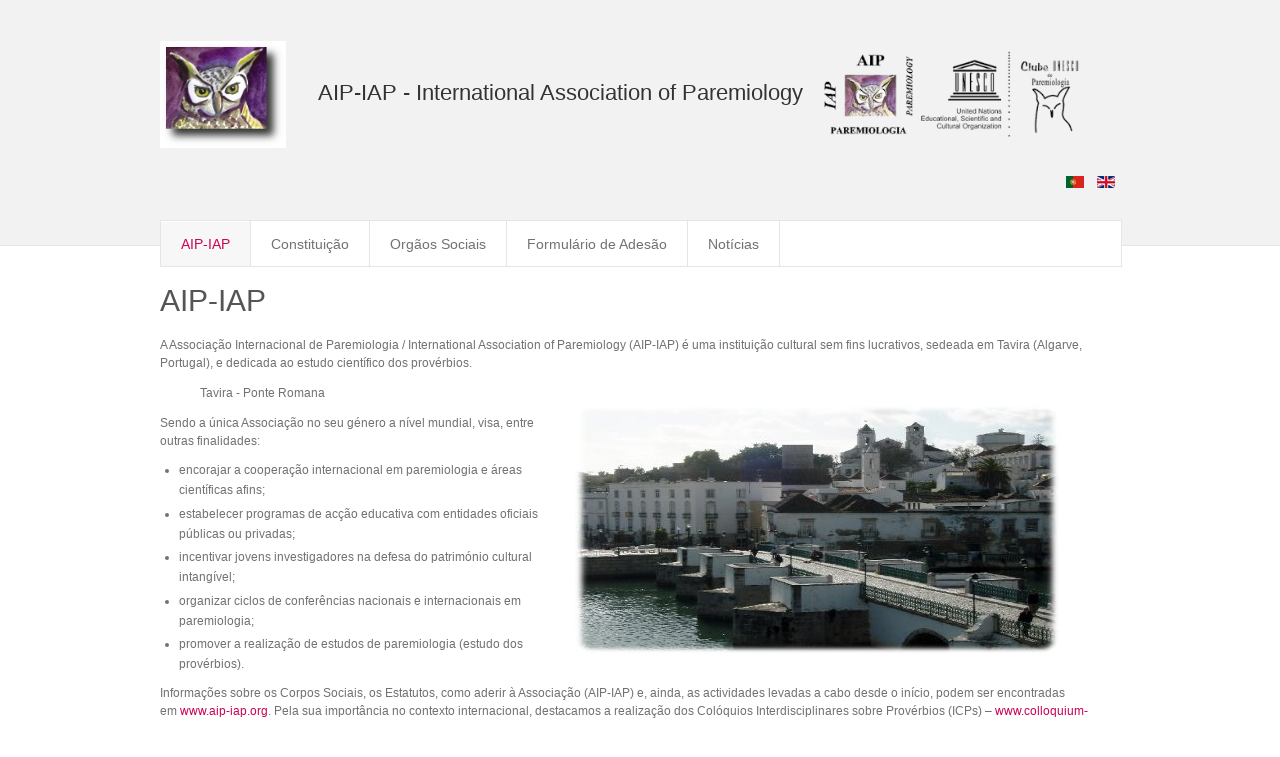

--- FILE ---
content_type: text/html; charset=utf-8
request_url: https://aip-iap.org/pt/
body_size: 13039
content:
<!DOCTYPE html>
<!-- jsn_air_free 2.1.0 -->
<html lang="pt-pt" dir="ltr">
<head>
	<base href="https://aip-iap.org/pt/" />
	<meta http-equiv="content-type" content="text/html; charset=utf-8" />
	<meta name="description" content="Associação Internacional de Paremiologia - International Association of Paremiology" />
	<meta name="generator" content="Joomla! - Open Source Content Management" />
	<title>AIP-IAP - Associação Internacional de Paremiologia</title>
	<link href="/pt/?format=feed&amp;type=rss" rel="alternate" type="application/rss+xml" title="RSS 2.0" />
	<link href="/pt/?format=feed&amp;type=atom" rel="alternate" type="application/atom+xml" title="Atom 1.0" />
	<link href="https://aip-iap.org/pt/" rel="alternate" hreflang="pt-PT" />
	<link href="https://aip-iap.org/en/" rel="alternate" hreflang="en-GB" />
	<link href="/templates/jsn_air_free/favicon.ico" rel="shortcut icon" type="image/vnd.microsoft.icon" />
	<link href="/media/jui/css/bootstrap.min.css?cafc85e77792275f161925c6197e079d" rel="stylesheet" type="text/css" />
	<link href="/media/jui/css/bootstrap-responsive.min.css?cafc85e77792275f161925c6197e079d" rel="stylesheet" type="text/css" />
	<link href="/media/jui/css/bootstrap-extended.css?cafc85e77792275f161925c6197e079d" rel="stylesheet" type="text/css" />
	<link href="/plugins/system/jsntplframework/assets/3rd-party/bootstrap/css/bootstrap-frontend.min.css" rel="stylesheet" type="text/css" />
	<link href="/templates/system/css/system.css" rel="stylesheet" type="text/css" />
	<link href="/templates/system/css/general.css" rel="stylesheet" type="text/css" />
	<link href="/templates/jsn_air_free/css/template.css" rel="stylesheet" type="text/css" />
	<link href="/templates/jsn_air_free/css/colors/pink.css" rel="stylesheet" type="text/css" />
	<link href="/templates/jsn_air_free/css/styles/business.css" rel="stylesheet" type="text/css" />
	<link href="/media/system/css/modal.css?cafc85e77792275f161925c6197e079d" rel="stylesheet" type="text/css" />
	<link href="/media/mod_languages/css/template.css?cafc85e77792275f161925c6197e079d" rel="stylesheet" type="text/css" />
	<style type="text/css">
	#jsn-page {
		min-width: 960px;
	}
	#jsn-pos-topbar,
	#jsn-header-top,
	#jsn-header-bottom-inner,
	#jsn-content,
	#jsn-promo-inner,
	#jsn-pos-content-top,
	#jsn-pos-promo_inner,
	#jsn-pos-content-bottom-over,
	#jsn-content-bottom-inner,
	#jsn-footer-inner {
		width: 960px;
	}
	</style>
	<script type="application/json" class="joomla-script-options new">{"csrf.token":"e15a8d6864f906d39a08e35fb1b0384b","system.paths":{"root":"","base":""}}</script>
	<script src="/media/jui/js/jquery.min.js?cafc85e77792275f161925c6197e079d" type="text/javascript"></script>
	<script src="/media/jui/js/jquery-noconflict.js?cafc85e77792275f161925c6197e079d" type="text/javascript"></script>
	<script src="/media/jui/js/jquery-migrate.min.js?cafc85e77792275f161925c6197e079d" type="text/javascript"></script>
	<script src="/media/system/js/caption.js?cafc85e77792275f161925c6197e079d" type="text/javascript"></script>
	<script src="/media/system/js/mootools-core.js?cafc85e77792275f161925c6197e079d" type="text/javascript"></script>
	<script src="/media/system/js/core.js?cafc85e77792275f161925c6197e079d" type="text/javascript"></script>
	<script src="/media/system/js/mootools-more.js?cafc85e77792275f161925c6197e079d" type="text/javascript"></script>
	<script src="/plugins/system/jsntplframework/assets/joomlashine/js/noconflict.js" type="text/javascript"></script>
	<script src="/plugins/system/jsntplframework/assets/joomlashine/js/utils.js" type="text/javascript"></script>
	<script src="/templates/jsn_air_free/js/jsn_template.js" type="text/javascript"></script>
	<script src="/media/system/js/modal.js?cafc85e77792275f161925c6197e079d" type="text/javascript"></script>
	<script type="text/javascript">
jQuery(window).on('load',  function() {
				new JCaption('img.caption');
			});
				JSNTemplate.initTemplate({
					templatePrefix			: "jsn_air_free_",
					templatePath			: "/templates/jsn_air_free",
					enableRTL				: 0,
					enableGotopLink			: 1,
					enableMobile			: 0,
					enableMobileMenuSticky	: 1,
					enableDesktopMenuSticky	: 0,
					responsiveLayout		: [],
					mobileMenuEffect		: ""
				});
			
					window.addEvent("domready", JSNUtils.setDesktopOnMobile);
				
		jQuery(function($) {
			SqueezeBox.initialize({});
			initSqueezeBox();
			$(document).on('subform-row-add', initSqueezeBox);

			function initSqueezeBox(event, container)
			{
				SqueezeBox.assign($(container || document).find('a.modal').get(), {
					parse: 'rel'
				});
			}
		});

		window.jModalClose = function () {
			SqueezeBox.close();
		};

		// Add extra modal close functionality for tinyMCE-based editors
		document.onreadystatechange = function () {
			if (document.readyState == 'interactive' && typeof tinyMCE != 'undefined' && tinyMCE)
			{
				if (typeof window.jModalClose_no_tinyMCE === 'undefined')
				{
					window.jModalClose_no_tinyMCE = typeof(jModalClose) == 'function'  ?  jModalClose  :  false;

					jModalClose = function () {
						if (window.jModalClose_no_tinyMCE) window.jModalClose_no_tinyMCE.apply(this, arguments);
						tinyMCE.activeEditor.windowManager.close();
					};
				}

				if (typeof window.SqueezeBoxClose_no_tinyMCE === 'undefined')
				{
					if (typeof(SqueezeBox) == 'undefined')  SqueezeBox = {};
					window.SqueezeBoxClose_no_tinyMCE = typeof(SqueezeBox.close) == 'function'  ?  SqueezeBox.close  :  false;

					SqueezeBox.close = function () {
						if (window.SqueezeBoxClose_no_tinyMCE)  window.SqueezeBoxClose_no_tinyMCE.apply(this, arguments);
						tinyMCE.activeEditor.windowManager.close();
					};
				}
			}
		};
		
	</script>
	<link href="https://aip-iap.org/en/" rel="alternate" hreflang="x-default" />

</head>
<body id="jsn-master" class="jsn-textstyle-business jsn-color-pink jsn-direction-ltr jsn-desktop jsn-joomla-30  jsn-com-content jsn-view-featured jsn-itemid-105 jsn-homepage">
		<div id="jsn-page">
			<div id="jsn-header">
			<div id="jsn-header-top">
			<div id="jsn-logo" class="pull-left">
							<div id="jsn-pos-logo">
					<div class=" jsn-modulecontainer"><div class="jsn-modulecontainer_inner"><div class="jsn-modulecontent">
<div class="jsn-mod-custom">
	<h1><a title="AIP-IAP" href="http://aip-iap.org/"><img src="/images/aipiap_logo.jpg" alt="" width="126" height="107" /></a>   AIP-IAP - International Association of Paremiology   <img src="https://blogger.googleusercontent.com/img/b/R29vZ2xl/AVvXsEh9PMJtAKc-XR_THUgehnFC-Bh_99R4PNSHPwejlPHEJKkt5SJgr9WGfYz-yVRli8BNWODIpDJwh1Zp2qf28YkLOM1tjXsqFJ9t6OHWAkE2c_oA4TBYDt1iARnd8YeQr6qeSg1U3a_t6WyxjP7p-qZzCq8oNq5iwyU3Z91LbsFcgIu2vL2dt6Qsup7PcRwh/w320-h122/aip%20triplo%20sem%20fundo.png" width="262" height="100" /></h1></div><div class="clearbreak"></div></div></div></div>
				</div>

						</div>
			<div id="jsn-headerright" class="pull-right">
							<div id="jsn-pos-top" class="pull-left">
					<div class=" jsn-modulecontainer"><div class="jsn-modulecontainer_inner"><div class="jsn-modulecontent"><div class="mod-languages">

	<ul class="lang-inline" dir="ltr">
									<li class="lang-active">
			<a href="https://aip-iap.org/pt/">
												<img src="/media/mod_languages/images/pt.gif" alt="Português" title="Português" />										</a>
			</li>
								<li>
			<a href="/en/">
												<img src="/media/mod_languages/images/en.gif" alt="English (UK)" title="English (UK)" />										</a>
			</li>
				</ul>

</div>
<div class="clearbreak"></div></div></div></div>
					<div class="clearbreak"></div>
				</div>
						</div>
			<div class="clearbreak"></div>
			</div>
			<div id="jsn-header-bottom">
								<div id="jsn-header-bottom-inner">
					<div id="jsn-menu">
													<div id="jsn-pos-mainmenu">
								<div class="_menu jsn-modulecontainer"><div class="jsn-modulecontainer_inner"><div class="jsn-modulecontent">
<ul class="menu-mainmenu">
<li  class="current active first"><a class="current" href="/pt/" >
	<span>
		AIP-IAP	</span>
</a></li><li ><a  href="/pt/constituicao" >
	<span>
		Constituição	</span>
</a></li><li ><a  href="/pt/orgaos-sociais" >
	<span>
		Orgãos Sociais	</span>
</a></li><li ><a  href="/pt/formulario-de-adesao" >
	<span>
		Formulário de Adesão	</span>
</a></li><li  class="last"><a  href="/pt/noticias" >
	<span>
		Notícias	</span>
</a></li></ul><div class="clearbreak"></div></div></div></div>
							</div>
																	</div>
				</div>
							</div>
		</div>
		<div class="clearbreak"></div>
		<div id="jsn-body">
			<div id="jsn-body-inner">
								<div id="jsn-content" class="">
						<div id="jsn-content_inner" class="row-fluid">
							
							<div id="jsn-maincontent" class="span12 order1  row-fluid">
								<div id="jsn-centercol">
									<div id="jsn-centercol_inner">
													
				
						<div id="jsn-mainbody-content" class=" jsn-hasmainbody row-fluid">
														<div id="mainbody-content-inner" class="span12 order1 ">
																<div id="jsn-mainbody">
									<div id="system-message-container">
	</div>

									<div class="blog-featured" itemscope itemtype="https://schema.org/Blog">
<div class="items-leading clearfix">
			<div class="leading-0 clearfix"
			itemprop="blogPost" itemscope itemtype="https://schema.org/BlogPosting">
			

	<h2 class="item-title" itemprop="headline">
			AIP-IAP		</h2>


 <p>A Associação Internacional de Paremiologia / International Association of Paremiology (AIP-IAP) é uma instituição cultural sem fins lucrativos, sedeada em Tavira (Algarve, Portugal), e dedicada ao estudo científico dos provérbios.</p>
<figure><img style="float: right; margin: 20px;" title="Tavira - Ponte Romana" src="/images/tavira_ponte2.jpg" alt="Tavira - Ponte Romana" />
<figcaption>Tavira - Ponte Romana</figcaption>
</figure>
<div id="content">
<div id="main">
<div id="component">
<p>Sendo a única Associação no seu género a nível mundial, visa, entre outras finalidades:</p>
<ul>
<li>encorajar a cooperação internacional em paremiologia e áreas científicas afins;</li>
<li>estabelecer programas de acção educativa com entidades oficiais públicas ou privadas;</li>
<li>incentivar jovens investigadores na defesa do património cultural intangível;</li>
<li>organizar ciclos de conferências nacionais e internacionais em paremiologia;</li>
<li>promover a realização de estudos de paremiologia (estudo dos provérbios).</li>
</ul>
<p>Informações sobre os Corpos Sociais, os Estatutos, como aderir à Associação (AIP-IAP) e, ainda, as actividades levadas a cabo desde o início, podem ser encontradas em <a href="http://www.aip-iap.org/">www.aip-iap.org</a>. Pela sua importância no contexto internacional, destacamos a realização dos Colóquios Interdisciplinares sobre Provérbios (ICPs) – <a href="http://www.colloquium-proverbs.org/">www.colloquium-proverbs.org</a>.</p>
<p>A qualidade e a quantidade de intervenções públicas da AIP-IAP, bem como das obras publicadas, são bem conhecidas e reconhecidas por especialistas na temática proverbial, nomeadamente por paremiologistas e fraseologistas de renome mundial. Este dinamismo na recolha, preservação e divulgação do património cultural intangível, tem levado a Câmara Municipal de Tavira (CMT) e a Fundação para a Ciência e Tecnologia (FCT) a apoiarem as iniciativas da AIP-IAP.</p>
<p>Outras instituições culturais têm vindo a colaborar com a AIP-IAP tais como o Centro Nacional de Cultura em Lisboa, a Secretaria de Estado da Cultura-Direcção Regional de Cultura do Algarve e a UNESCO, as quais nos honram com o Patrocínio Honorífico concedido.</p>
<div>Visite a nossa <a title="International Page" href="http://colloquium-proverbs.org/lang" target="_blank">Página Internacional</a>.</div>
</div>
</div>
</div>
<meta itemscope itemprop="mainEntityOfPage" itemType="https://schema.org/WebPage" itemid="/pt/2-uncategorised/5-aip-iap-pt" content=""/>



		</div>
			</div>



</div>

								</div>
															</div>
												</div>


													</div>
								</div>
								<div class="clearbreak"></div>
							</div>

												</div>
					</div>
				</div>
		</div>
					<div id="jsn-footer">
			<div id="jsn-footer-inner">
				<div id="jsn-footermodules" class="jsn-modulescontainer jsn-modulescontainer1 row-fluid">
												<div id="jsn-pos-footer" class="span12">
								<div class=" jsn-modulecontainer"><div class="jsn-modulecontainer_inner"><div class="jsn-modulecontent">
<div class="jsn-mod-custom">
	<hr />
<p> </p>
<p style="text-align: right;">© 2008 - 2025 AIP-IAP</p></div><div class="clearbreak"></div></div></div></div>
							</div>
										<div class="clearbreak"></div>
				</div>
			</div>
			<div id="jsn-brand">
				JSN Air template designed by <a href="http://www.joomlashine.com" target="_blank" title="Free Hi-Quality Joomla Templates on JoomlaShine">JoomlaShine.com</a>
			</div>
		</div>
			</div>

</body>
</html>

--- FILE ---
content_type: text/css
request_url: https://aip-iap.org/templates/jsn_air_free/css/colors/pink.css
body_size: 5881
content:
/**
* @author    JoomlaShine.com http://www.joomlashine.com
* @copyright Copyright (C) 2008 - 2011 JoomlaShine.com. All rights reserved.
* @license   JoomlaShine.com Proprietary License
*/
/* ============================== DEFAULT HTML ============================== */
a {
	color: #ca0554;
}
/* ============================== LAYOUT ============================== */
ul.menu-topmenu li a:hover {
	background: #ca0554;
}
/* =============== LAYOUT - CONTENT AREA =============== */
#jsn-gotoplink {
	background-color: #ca0554;
	color: #FDFDFD;
}
#jsn-gotoplink:hover {
	background-color: #982323;	
}
#jsn-footer a:hover {
	background-color: #ca0554;
}
/* ============================== TYPOGRAPHY ============================== */
/* =============== TYPOGRAPHY - LINK STYLES =============== */
/* ----- ACTION LINK ----- */
.link-action:hover {
	color:#3d3d3d;
}
/* =============== TYPOGRAPHY - TABLE STYLES =============== */
/* ----- COLOR HEADER TABLE ----- */
table.style-colorheader thead th,
table.style-colorstripes tbody td,
table.style-colorstripes tbody th {
	border-right:1px solid #f4699d;
}
table.style-colorheader thead th.highlight {
	background-color: #3d3d3d;
	color:#FFF;
	font-weight:bold;
}
table.style-colorheader thead {
	background:#D22364;
}
table.table-style tfoot th,
table.table-style tfoot td {
	border-bottom:none
}
table.style-colorstripes thead th,
table.style-colorstripes tbody tr,
table.style-colorstripes tbody td {
	border-right:1px solid #f4699d;
	border-bottom:1px solid #f4699d;
}

table.style-colorstripes thead th {
	background-color: #D22364;
}
table.style-colorstripes thead th.highlight {
	background-color: #971645;
}
table.style-colorstripes tbody tr {
	background-color: #BE1E58;
}
table.style-colorstripes tbody .highlight {
	background-color: #bd1955;
}
table.style-colorstripes tbody tr.odd {
	background-color: #DF427D;
}
table.style-colorstripes tbody tr.odd .highlight {
	background-color: #b2164f;
}
table.style-colorstripes tbody tr:hover th,
table.style-colorstripes tbody tr:hover td {
	background-color: #DD2868;
}
table.style-colorstripes tbody tr:hover .highlight {
	background-color: #FF007F;
}
table.style-colorstripes tbody td,
table.style-colorstripes tbody th {
	border-left: none;
}
table.style-colorstripes tfoot th,
table.style-colorstripes tfoot td {
	background-color: #971645;
}
.sectiontableheader {
	background-color: #ca0554;
}
/* ----- GREY STRIPES TABLE ----- */
table.style-greystripes thead th.highlight {
	background-color: #CA0554;
	color: #FFF;
}
/* ============================== MENU ============================== */
/* =============== MENU - MAIN MENU =============== */
/* ----- HOVER STATE ----- */
div.jsn-modulecontainer ul.menu-mainmenu > li.parent.active > a,
div.jsn-modulecontainer ul.menu-mainmenu > li.parent:hover > a {
	background: url(../../images/colors/pink/icon-arrow-down.png) 92% 20px no-repeat;
}
div.jsn-modulecontainer ul.menu-mainmenu li:hover > a {
	color: #ca0554;
}
/* ----- ACTIVE STATE ----- */
div.jsn-modulecontainer ul.menu-mainmenu li.active > a {
	color: #ca0554;
}
/* =============== MENU - TREE MENU =============== */
div.jsn-modulecontainer ul.menu-treemenu > li {
	border-bottom:1px solid #ed548d;
}
/* ----- CURRENT / HOVER STATE ----- */
div.richbox-1.jsn-modulecontainer ul.menu-treemenu li a:hover,
div.richbox-1.jsn-modulecontainer ul.menu-treemenu li a.current,
div.richbox-1.jsn-modulecontainer ul.menu-treemenu ul li a.current:hover,
div.lightbox-2.jsn-modulecontainer ul.menu-treemenu li a:hover,
div.lightbox-2.jsn-modulecontainer ul.menu-treemenu li a.current,
div.lightbox-2.jsn-modulecontainer ul.menu-treemenu ul li a.current:hover {
	color: #fff;
	background-color: #BE1E58;
}
/* =============== MENU - SIDE MENU =============== */
/* ---------- 1st LEVEL ---------- */
div.lightbox-2.jsn-modulecontainer ul.menu-sidemenu > li,
div.richbox-1.jsn-modulecontainer ul.menu-sidemenu > li {
	border-bottom:1px solid #ED548D;
}
div.richbox-1.jsn-modulecontainer ul.menu-sidemenu > li:hover > a,
div.richbox-1.jsn-modulecontainer ul.menu-sidemenu > li.active > a,
div.richbox-1.jsn-modulecontainer ul.menu-sidemenu ul > li.active > a,
div.lightbox-2.jsn-modulecontainer ul.menu-sidemenu > li:hover > a,
div.lightbox-2.jsn-modulecontainer ul.menu-sidemenu > li.active > a,
div.lightbox-2.jsn-modulecontainer ul.menu-sidemenu ul > li.active > a {
	background-color: #be1e58;
}
/* ----- HOVER STATE IN SPECIFIC MODULE BOXES ----- */
div.lightbox-2 ul.menu-sidemenu > li > a {
	color: #fff;
}
/* ============================== TOOLBAR ============================== */
#jsn-menu div.display-dropdown.jsn-modulecontainer .jsn-modulecontainer_inner:hover h3.jsn-moduletitle {
	color: #ca0554;
}
/* ============================== MODULE STYLES ============================== */
/* =============== MODULE STYLES - MODULE BOXES =============== */
/* ----- RICHBOX-2 ----- */
div.richbox-1 h3.jsn-moduletitle {
	background: url(../../images/colors/pink/icon-arrow-up.png) 18% bottom no-repeat;
}
body.jsn-direction-rtl div.richbox-1 h3.jsn-moduletitle {
	background: url(../../images/colors/pink/icon-arrow-up.png) 82% bottom no-repeat;
}
div.richbox-1 div.jsn-modulecontent {
	background-color: #D22364;
	border-bottom: 5px solid #971645;
}
/* ----- LIGHTBOX-2 ----- */
div.lightbox-2 div.jsn-modulecontent {
	background: #D22364;
	color: #fff;
	border: none;
}
/* ============================== JOOMLA! DEFAULT EXTENSIONS ============================== */
/* =============== JOOMLA! EXTENSIONS - COM_CONTENT =============== */
/* ----- SECTION / CATEGORY BLOG LAYOUT ----- */
/* PAGE PAGINATION */
ul.jsn-pagination li.navigation-page span {
	background-color: #ca0554;
	color:#FFF;
	border-color:#ae0046;
}
/* =============== JOOMLA! EXTENSIONS - MOD_BREADCRUMB =============== */
span.breadcrumbs span.current,
.breadcrumb li span + span {
	color: #CA0554;
}

--- FILE ---
content_type: text/css
request_url: https://aip-iap.org/templates/jsn_air_free/css/styles/business.css
body_size: 379
content:
/**
* @author    JoomlaShine.com http://www.joomlashine.com
* @copyright Copyright (C) 2008 - 2011 JoomlaShine.com. All rights reserved.
* @license   JoomlaShine.com Proprietary License
*/
body {
	font-family: Arial, Helvetica, sans-serif;
}
h1,
h2,
h3,
h4,
h5,
h6,
.componentheading,
.contentheading {
	font-family: 'Segoe UI', Arial, Helvetica, sans-serif;
	font-weight: 300;
}